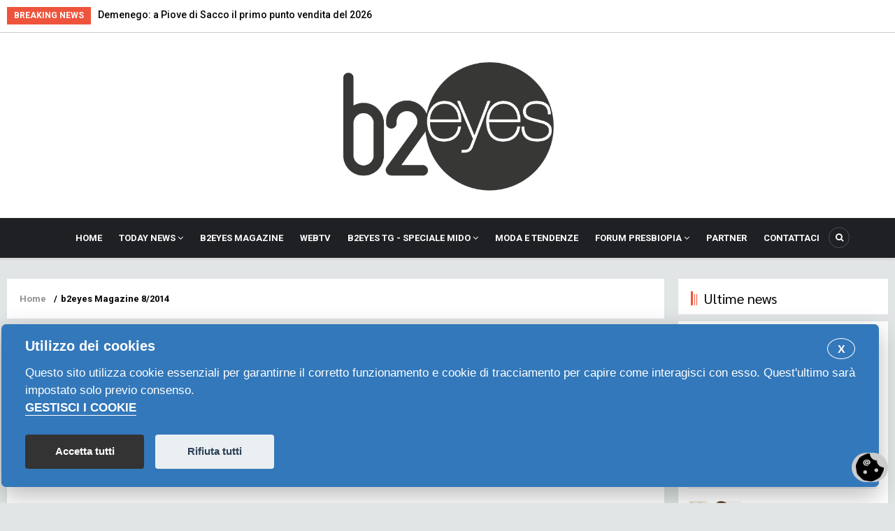

--- FILE ---
content_type: text/html; charset=UTF-8
request_url: https://b2eyes.com/content/b2eyes-magazine-82014?page=1
body_size: 8715
content:
<!DOCTYPE html>
<html lang="it" dir="ltr" prefix="content: http://purl.org/rss/1.0/modules/content/  dc: http://purl.org/dc/terms/  foaf: http://xmlns.com/foaf/0.1/  og: http://ogp.me/ns#  rdfs: http://www.w3.org/2000/01/rdf-schema#  schema: http://schema.org/  sioc: http://rdfs.org/sioc/ns#  sioct: http://rdfs.org/sioc/types#  skos: http://www.w3.org/2004/02/skos/core#  xsd: http://www.w3.org/2001/XMLSchema# ">
  <head> 
    <meta charset="utf-8" />
<meta name="Generator" content="Drupal 9 (https://www.drupal.org)" />
<meta name="MobileOptimized" content="width" />
<meta name="HandheldFriendly" content="true" />
<meta name="viewport" content="width=device-width, initial-scale=1.0" />
<link rel="icon" href="/core/misc/favicon.ico" type="image/vnd.microsoft.icon" />
<link rel="canonical" href="https://b2eyes.com/content/b2eyes-magazine-82014" />
<link rel="shortlink" href="https://b2eyes.com/node/4831" />

    
    <title>b2eyes Magazine 8/2014 | b2eyes</title>
    <link rel="stylesheet" media="all" href="/core/modules/system/css/components/ajax-progress.module.css?t8vebm" />
<link rel="stylesheet" media="all" href="/core/modules/system/css/components/align.module.css?t8vebm" />
<link rel="stylesheet" media="all" href="/core/modules/system/css/components/autocomplete-loading.module.css?t8vebm" />
<link rel="stylesheet" media="all" href="/core/modules/system/css/components/fieldgroup.module.css?t8vebm" />
<link rel="stylesheet" media="all" href="/core/modules/system/css/components/container-inline.module.css?t8vebm" />
<link rel="stylesheet" media="all" href="/core/modules/system/css/components/clearfix.module.css?t8vebm" />
<link rel="stylesheet" media="all" href="/core/modules/system/css/components/details.module.css?t8vebm" />
<link rel="stylesheet" media="all" href="/core/modules/system/css/components/hidden.module.css?t8vebm" />
<link rel="stylesheet" media="all" href="/core/modules/system/css/components/item-list.module.css?t8vebm" />
<link rel="stylesheet" media="all" href="/core/modules/system/css/components/js.module.css?t8vebm" />
<link rel="stylesheet" media="all" href="/core/modules/system/css/components/nowrap.module.css?t8vebm" />
<link rel="stylesheet" media="all" href="/core/modules/system/css/components/position-container.module.css?t8vebm" />
<link rel="stylesheet" media="all" href="/core/modules/system/css/components/progress.module.css?t8vebm" />
<link rel="stylesheet" media="all" href="/core/modules/system/css/components/reset-appearance.module.css?t8vebm" />
<link rel="stylesheet" media="all" href="/core/modules/system/css/components/resize.module.css?t8vebm" />
<link rel="stylesheet" media="all" href="/core/modules/system/css/components/sticky-header.module.css?t8vebm" />
<link rel="stylesheet" media="all" href="/core/modules/system/css/components/system-status-counter.css?t8vebm" />
<link rel="stylesheet" media="all" href="/core/modules/system/css/components/system-status-report-counters.css?t8vebm" />
<link rel="stylesheet" media="all" href="/core/modules/system/css/components/system-status-report-general-info.css?t8vebm" />
<link rel="stylesheet" media="all" href="/core/modules/system/css/components/tabledrag.module.css?t8vebm" />
<link rel="stylesheet" media="all" href="/core/modules/system/css/components/tablesort.module.css?t8vebm" />
<link rel="stylesheet" media="all" href="/core/modules/system/css/components/tree-child.module.css?t8vebm" />
<link rel="stylesheet" media="all" href="/core/modules/views/css/views.module.css?t8vebm" />
<link rel="stylesheet" media="all" href="/libraries/glightbox/dist/css/glightbox.min.css?t8vebm" />
<link rel="stylesheet" media="all" href="/modules/gavias_content_builder/dist/css/frontend.css?t8vebm" />
<link rel="stylesheet" media="all" href="//fonts.googleapis.com/css?family=Roboto:300,400,500,700" />
<link rel="stylesheet" media="all" href="//fonts.googleapis.com/css?family=Sarabun:100,300,400,700" />
<link rel="stylesheet" media="all" href="/themes/gavias_venix/css/fonts-awesome/css/font-awesome.min.css?t8vebm" />
<link rel="stylesheet" media="all" href="/themes/gavias_venix/css/icon.css?t8vebm" />
<link rel="stylesheet" media="all" href="/themes/gavias_venix/css/animate.css?t8vebm" />
<link rel="stylesheet" media="all" href="/themes/gavias_venix/vendor/owl-carousel/assets/owl.carousel.min.css?t8vebm" />
<link rel="stylesheet" media="all" href="/themes/gavias_venix/vendor/owl-carousel/assets/owl.theme.default.min.css?t8vebm" />
<link rel="stylesheet" media="all" href="/themes/gavias_venix/vendor/magnific/magnific-popup.css?t8vebm" />
<link rel="stylesheet" media="all" href="/themes/gavias_venix/vendor/popup-gallery/css/lightgallery.min.css?t8vebm" />
<link rel="stylesheet" media="all" href="/themes/gavias_venix/vendor/popup-gallery/css/lg-transitions.min.css?t8vebm" />
<link rel="stylesheet" media="all" href="/themes/gavias_venix/vendor/ytplayer/css/jquery.mb.YTPlayer.min.css?t8vebm" />
<link rel="stylesheet" media="all" href="/themes/gavias_venix/vendor/slick/slick.css?t8vebm" />
<link rel="stylesheet" media="all" href="/themes/gavias_venix/css/template.css?t8vebm" />
<link rel="stylesheet" media="all" href="/themes/gavias_venix/css/bootstrap.css?t8vebm" />

    <script type="application/json" data-drupal-selector="drupal-settings-json">{"path":{"baseUrl":"\/","scriptPath":null,"pathPrefix":"","currentPath":"node\/4831","currentPathIsAdmin":false,"isFront":false,"currentLanguage":"it","currentQuery":{"page":"1"}},"pluralDelimiter":"\u0003","suppressDeprecationErrors":true,"glightbox":{"openEffect":"zoom","closeEffect":"zoom","slideEffect":"slide","closeOnOutsideClick":true,"width":"98%","height":"98%","videosWidth":"","moreText":"","descPosition":"bottom","loop":false,"zoomable":true,"draggable":true,"preload":true,"autoplayVideos":true,"autofocusVideos":false},"statistics":{"data":{"nid":"4831"},"url":"\/core\/modules\/statistics\/statistics.php"},"ajaxTrustedUrl":{"\/search\/node":true},"layzy_load":"off","gavias_load_ajax_view":"\/custom\/gavias_hook\/ajax_view","user":{"uid":0,"permissionsHash":"b7d8e7b4de98af2ca2a2f05430367c7caed5eb02103f8dbdb149c80bcb1a746d"}}</script>
<script src="/core/assets/vendor/jquery/jquery.min.js?v=3.6.3"></script>
<script src="/core/misc/drupalSettingsLoader.js?v=9.5.4"></script>
<script src="/sites/default/files/languages/it_6MvvuLfidpW76QitKLx8yde_1HuHss_u9kpMB89dRFM.js?t8vebm"></script>
<script src="/core/misc/drupal.js?v=9.5.4"></script>
<script src="/core/misc/drupal.init.js?v=9.5.4"></script>
<script src="/themes/gavias_venix/vendor/jquery-migrate.min.js?v=9.5.4"></script>
<script src="/themes/gavias_venix/js/bootstrap.js?v=9.5.4"></script>
<script src="/themes/gavias_venix/js/imagesloader.min.js?v=9.5.4"></script>
<script src="/themes/gavias_venix/vendor/jquery.easing.js?v=9.5.4"></script>
<script src="/themes/gavias_venix/vendor/owl-carousel/owl.carousel.js?v=9.5.4"></script>
<script src="/themes/gavias_venix/vendor/perfect-scrollbar.jquery.min.js?v=9.5.4"></script>
<script src="/themes/gavias_venix/js/sidebar-sticky.js?v=9.5.4"></script>
<script src="/themes/gavias_venix/vendor/waypoint.js?v=9.5.4"></script>
<script src="/themes/gavias_venix/vendor/jquery.appear.js?v=9.5.4"></script>
<script src="/themes/gavias_venix/vendor/count-to.js?v=9.5.4"></script>
<script src="/themes/gavias_venix/vendor/masonry.pkgd.min.js?v=9.5.4"></script>
<script src="/themes/gavias_venix/vendor/isotope.pkgd.min.js?v=9.5.4"></script>
<script src="/themes/gavias_venix/vendor/jpreloader.min.js?v=9.5.4"></script>
<script src="/themes/gavias_venix/vendor/jquery.unveil.js?v=9.5.4"></script>
<script src="/themes/gavias_venix/vendor/ytplayer/jquery.mb.YTPlayer.min.js?v=9.5.4"></script>
<script src="/themes/gavias_venix/vendor/magnific/jquery.magnific-popup.min.js?v=9.5.4"></script>
<script src="/themes/gavias_venix/vendor/popup-gallery/js/lightgallery.min.js?v=9.5.4"></script>
<script src="/themes/gavias_venix/vendor/slick/slick.min.js?v=9.5.4"></script>
<script src="/themes/gavias_venix/vendor/news-sticker/jquery.news-ticker.min.js?v=9.5.4"></script>
<script src="/themes/gavias_venix/vendor/aos.js?v=9.5.4"></script>
<script src="/themes/gavias_venix/js/main.js?v=9.5.4"></script>

    
    

    <link rel="stylesheet" href="https://b2eyes.com/themes/gavias_venix/css/custom.css" media="screen" />
    <link rel="stylesheet" href="https://b2eyes.com/themes/gavias_venix/css/update.css" media="screen" />
    
    

          <style class="customize"> </style>
    
          <style type="text/css">
        .article_blog_detail h1.post-title {width: 60% !important;float: left !important;}.article_blog_detail .post-content{ clear:both !important;}.article_blog_detail iframe { width:40%;}.contextual-region.node.node--type-blog.node--view-mode-teaser-1.clearfix.post-block{padding-right:5px;}.magazine_page header .node__title {display: none;}.scuole_page header .node__title {display: none;}.layout-list-today img {border:2px solid #0099cc;width:120px;float:left;margin-right:10px;}.layout-list-today .item-list.list-views ul li.view-list-item {height:200px;}.post-comment {display: none;}.frontpage header h2 {display: none !important}.webtvslide{background-color: #000 !important;}.field.field--name-field-post-term.field--type-entity-reference.field--label-hidden.field__items {font-weight: bold;}.field.field--name-field-post-subcategory.field--type-entity-reference.field--label-hidden.field__item {font-weight: bold;}#block-views-block-partners-block-partners img {filter: grayscale(100%);}#block-views-block-partners-block-partners {padding: 15px;margin:25px;background-color: #ffffff;}.list-p .view-list-item {max-width: 8.25%;float: left;}.partners-home .list-p.item {display: inline;float: left;width: 8.25%;height: 100px;padding: 20px;}.path-partner #block-gavias-venix-gavias-vecas-system-main {background-color:#ffffff;}.path-partner .block-content .views-field.views-field-field-image {padding-right:20px;padding-left:20px;}.node--type-partner article header {display: none;}.partnerpage .node--type-partner img {max-width: 350px;margin-bottom: 20px;}.summary{padding-bottom:10px;}.video-block {padding-bottom: 20px;margin-bottom: 20px;}.video-block img{max-width:300px;}.contenuto-video {margin-left: 75px;padding-right: 20px;}.post-thumbnail.list-video {padding-right: 10px;padding-bottom:10px;}.video-block .icon {margin-right: 20px;}.node__meta {font-weight: bold;font-size: 12pt;}.field.field--name-field-azienda.field--type-string.field--label-above .field__label,.field.field--name-field-figura-cercata.field--type-string.field--label-above .field__label,.field.field--name-field-luogo-di-lavoro.field--type-string.field--label-above .field__label,.field.field--name-field-requisiti.field--type-string.field--label-above .field__label,.field.field--name-field-persona-di-riferimento.field--type-string.field--label-above .field__label,.field.field--name-field-telefono.field--type-string.field--label-above .field__label,.field.field--name-field-prezzo.field--type-string.field--label-above .field__label,.field.field--name-field-email.field--type-string.field--label-above .field__label{font-weight: bold;}.views-field.views-field-field-image {padding-bottom: 20px;}.field.field--name-field-area-geografica.field--type-string.field--label-above .field__label,.field.field--name-field-qualifica-formazione.field--type-string.field--label-above .field__label,.field.field--name-field-figura-proposta.field--type-string.field--label-above .field__label {font-weight: bold;}.lavoro {background-color:#ffffff;padding:20px;}.lavoro .views-field.views-field-title {font-weight: bold;font-size: 15pt;}.lavoro .item-columns {margin-bottom: 40px;}.text-right {text-align:right;}.text-center{text-align:center;}.site-branding-logo img {max-height: 195px;width: auto;}#b2eyesvideo_transparent,#b2eyestg_transparent,#webtv_transparent{background-color: transparent !important;color: #fff !important;height:80%;}#b2eyesvideo_transparent .item-list.list-views,#b2eyestg_transparent .item-list.list-views,#webtv_transparent .item-list.list-views,#b2eyesvideo_transparent .widget.block.clearfix,#b2eyestg_transparent .widget.block.clearfix,#webtv_transparent .widget.block.clearfix {background-color: transparent !important;color: #fff !important;padding: 0 !important;}#b2eyesvideo_transparent h2 a,#b2eyesvideo_transparent h3 a,#b2eyestg_transparent h2 a,#b2eyestg_transparent h3 a,#webtv_transparent h2 a,#webtv_transparent h3 a{color: #fff !important;}#b2eyesvideo_transparent .small-post, #b2eyestg_transparent .small-post, #webtv_transparent .small-post{background-color: transparent !important;color: #fff !important;}#b2eyesvideo_black,#b2eyestg_black,#webtv_black{background-color: #000 !important;color: #fff !important;height:80%;}#b2eyesvideo_black .item-list.list-views,#b2eyestg_black .item-list.list-views,#webtv_black .item-list.list-views,#b2eyesvideo_black .widget.block.clearfix,#b2eyestg_black .widget.block.clearfix,#webtv_black .widget.block.clearfix {background-color: #000 !important;color: #fff !important;padding: 0 !important;}#b2eyesvideo_black h2 a,#b2eyesvideo_black h3 a,#b2eyestg_black h2 a,#b2eyestg_black h3 a,#webtv_black h2 a,#webtv_black h3 a{color: #fff !important;}#b2eyesvideo_black .small-post, #b2eyestg_black .small-post, #webtv_black .small-post{background-color: #000 !important;color: #fff !important;}.partners-page {padding-top: 40px;}.webtv_new header.header {display:none;}.post-thumbnail-video{width:40%;padding-right:20px;float:left;}.post-content-video{ width:60%;float: left;}.contextual-region.node.node-detail.node--type-blog.node--view-mode-full.clearfix .post-content {margin-left: 6vh;margin-right: 6vh;}.post-block iframe {height: 100% !important;min-height: 100% !important;}.aligncenter {text-align:center !important}.node--view-mode-slider-3 .post-content .post-title a {font-size: 18px !important;line-height: 28px !important;}.home_elencomagazine .field-content img {width: 100% !important;}.home_elencomagazine .item-list.list-views{padding:0px !important;margin:0px !important;}@media (max-width: 1100px) {.article_blog_detail h1.post-title {width: 100% !important;clear: both;}.article_blog_detail iframe { width:100% !important;}#block-bannerpbf-2 {display: none !important;}.partners-home .list-p.item {display: inline;float: none !important; width: 100% !important;height: 100px;padding: 0px !important;}}#grid-shooting .field__item {list-style: none !important;max-width: 490px !important;float: left !important;padding-left: 5px;padding-top: 20px;padding-right: 5px;}.post-title-shooting {font-size:16px;padding-top:5px;}.shooting-grid-image-without-first .contextual-region.node.node--type-shooting.node--promoted.node--view-mode-teaser-ccshooting-all {}.path-b2job .main-content-inner {background-color: #fff;padding: 20px;}.btn_ins_b2job {float: right;}.path-b2job .js-form-item.form-item.js-form-type-textfield.form-item-field-b2j-localita-value.js-form-item-field-b2j-localita-value {width: 150px !important;float: left;margin-right: 20px;}.path-b2job input#edit-field-b2j-localita-value {width: 150px;}.path-b2job .js-form-item.form-item.js-form-type-textfield.form-item-field-b2j-localita-value.js-form-item-field-b2j-localita-value {width: 150px;float: left;margin-right: 20px;}.path-b2job input#edit-field-b2j-localita-value {width: 150px;}.path-b2job .js-form-item.form-item.js-form-type-textfield.form-item-combine.js-form-item-combine {float: left;margin-right: 20px;}.path-b2job div#edit-actions {padding-top: 30px;}.path-b2job .views-field.views-field-created:before {content: '\E909';font-family: "venix_icons"; left: 0;z-index: 1;color: #EE543C;font-size: 14px;padding-right: 10px;}.path-b2job span.field-content {color: #999999;font-size: 12px;}.js-form-item.form-item.js-form-type-email.form-item-field-b2j-email-0-value.js-form-item-field-b2j-email-0-value label {width: 100% !important;}.path-b2job .js-form-item.form-item.js-form-type-vertical-tabs.form-item-.js-form-item-.form-no-label,.path-b2job div#edit-revision-log-wrapper,.path-b2job .js-form-item.form-item.js-form-type-select.form-item-body-0-format.js-form-item-body-0-format,.path-b2job div#edit-body-0-format-help {display: none;}.breadcrumb-content-inner .gva-block-breadcrumb .breadcrumb-style .content-inner a {color: #909090;padding-right: 5px;}div#edit-field-b2j-area-geografica-wrapper,div#edit-field-b2j-disponibilita-wrapper,div#edit-field-b2j-email-wrapper,div#edit-field-b2j-esperienze-lavorative-wrapper,div#edit-field-b2j-figura-proposta-wrapper,div#edit-field-b2j-qualifica-wrapper,div#edit-field-b2j-telefono-wrapper {margin-top: 10px;}.path-b2job .item-list.list-views {background: #fff;padding: 18px;clear: both;}.node--type-b2job h1.post-title {padding-top: 10px;padding-bottom: 10px;}.node--type-b2job .field__label {float: left;padding-right: 20px;font-weight: bold;}.node--type-b2job .field__label:after {content: ':';}.node--type-b2job .field.field--name-body.field--type-text-with-summary.field--label-hidden.field__item {padding-top: 20px;}.b2j_cat {color:#EE543C;font-weight:bold;}.no_result{clear:both;padding-top:10px;}.nascondi {display:none;}.contextual-region.node.node--type-blog.node--view-mode-slider-3.clearfix.post-block.post-slider {padding-bottom: 12px;}#payment-payment-form-payment-form-form table {display: none;}.path-b2job #block-gavias-venix-breadcrumbs {display: none;}.node--type-b2job #block-gavias-venix-breadcrumbs {display: none;}.node--type-b2job .widget.gsc-heading.block-heading {margin-top: 50px;}.path-b2job-mine .views-field-created::before {content: '\E909';font-family: "venix_icons";left: 0;z-index: 1;color: #EE543C;font-size: 14px;padding-right: 10px;}.node--type-b2job #edit-actions::before {content: 'Effettua il pagamento per mettere il tuo annuncio in cima rispetto agli annunci della giornata costo 10 €';display: block;margin-top: 100px;}.node--type-b2job #edit-submit {margin-top: 20px;}.node--type-b2job .item-list.list-views ul li.view-list-item {padding-bottom: 50px !important;margin-bottom: 50px !important;}.path-b2job-mine .views-field.views-field-delete-node {margin-bottom: 50px;}.path-b2job-mine .views-field.views-field-field-categoria {font-weight: bold;margin-bottom: 20px;}.path-b2job-mine .views-field.views-field-edit-node {margin-bottom: 20px;}.alert.alert-info a {color: #000000 !important;}
      </style>
      



<!-- Google tag (gtag.js) --> <script async type="text/plain" data-cookiecategory="analytics" src="https://www.googletagmanager.com/gtag/js?id=G-Q3ZZVRYDWZ"></script> 
<script> window.dataLayer = window.dataLayer || []; function gtag(){dataLayer.push(arguments);} gtag('js', new Date()); gtag('config', 'G-Q3ZZVRYDWZ'); </script>












<link rel="stylesheet" type="text/css" href="https://crm.crisandcris.net/cookies/cookieconsent.css" media="screen" />
<link rel="stylesheet" type="text/css" href="https://crm.crisandcris.net/cookies/cookieconsent_b2eyes.fabianoeditore.it.css" media="screen" />








  </head>
    <body class="gavias-content-builder layout-no-sidebars not-preloader layout-page- body-background-dark path-node node--type-b2eyes-magazine">
    
      <div class="dialog-off-canvas-main-canvas" data-off-canvas-main-canvas>
    <div class="body-page">
	       <header id="header" class="header-v2">
  
  <div class="topbar">
  <div class="container">
    <div class="row">
      
      <div class="topbar-left col-xl-8 col-lg-8 col-md-8 col-sm-8 col-xs-12">
                  <div class="breaking-news">
            <div class="clearfix">
              <div class="content-inner">  <div>
    <div class="views-element-container block block-views block-views-blockarticle-blocks-breaking-news no-title" id="block-gavias-venix-views-block-article-blocks-breaking-news">
  
    
      <div class="content block-content">
      <div><div class="js-view-dom-id-4bbbe00bf9121c3c97df5ba6d2f86a5d9ccc86f854cbade56b3bae2e5c2af969">
  
  
  

  
  
  

  <div class="breaking-news-inner">
  <div class="breaking-news-title">
    Breaking News
  </div>
  <div class="breaking-content">
    <ul class="newsticker">
              <li class="view-list-item" ><a href="/news/demenego-piove-di-sacco-il-primo-punto-vendita-del-2026" hreflang="it">Demenego: a Piove di Sacco il primo punto vendita del 2026</a></li>
              <li class="view-list-item" ><a href="/news/essilorluxottica-mido-2026-racconta-la-sua-nuova-missione" hreflang="it">EssilorLuxottica: a Mido 2026 racconta la sua nuova missione</a></li>
              <li class="view-list-item" ><a href="/news/master-executive-entra-fabiano-editore" hreflang="it">Master Executive: entra Fabiano Editore</a></li>
              <li class="view-list-item" ><a href="/news/si-e-spento-valentino-non-il-suo-rosso" hreflang="it">Si è spento Valentino, non il suo rosso</a></li>
              <li class="view-list-item" ><a href="/news/ital-lenti-maksimovic-e-la-nuova-marketing-communication-manager" hreflang="it">Ital-Lenti: Maksimovic è la nuova marketing communication manager</a></li>
          </ul>
  </div>
</div>    

    

  
  

  
  
</div>
</div>

    </div>
  </div>

  </div>
</div> 
            </div> 
          </div>
              </div>

      <div class="topbar-right col-xl-4 col-lg-4 col-md-4 col-sm-4 col-xs-12">
        <div class="social-list">
           
           
           
           
           
           
           
           
           
            
            
        </div>  
      </div>
    </div>
  </div>  
</div>

  <div class="header-main">
    <div class="container">
       <div class="header-main-inner">
          <div class="row">
 <div class="col-lg-4 col-md-4 col-xs-4 header-left">
                       <div class="header-left-inner">
                          <div>
    <div id="block-bannerpbf-2" class="text-center block block-block-content block-block-content6591302e-58ed-4683-874e-505945475df3 no-title">
  
    
      <div class="content block-content">
      
    </div>
  </div>

  </div>

                     </div>
                                  


</div>



               <div class="col-lg-4 col-md-4 col-xs-4 branding-region">
                                   <div>
    <div id="block-gavias-venix-branding" class="text-center clearfix site-branding block block-system block-system-branding-block no-title">
  
    
        <a href="/" title="Home" rel="home" class="site-branding-logo">
        
        <img src="/sites/default/files/logo.png" alt="Home" />
        
    </a>
    </div>

  </div>

                              </div>

               <div class="col-lg-4 col-md-4 col-xs-4 header-right">
                                       <div class="header-right-inner">
                          <div>
    <div id="block-bannerpbf" class="text-center block block-block-content block-block-content6591302e-58ed-4683-874e-505945475df3 no-title">
  
    
      <div class="content block-content">
      
    </div>
  </div>

  </div>

                     </div>
                                  </div>
            </div>
       </div>
    </div>
  </div>

  <div class="header-bottom ">
    <div class="main-menu">
        <div class="container">
           <div class="row">
              <div class="col-xl-12 col-lg-12 col-md-12 col-sm-12 col-xs-12 area-main-menu">
                <div class="area-inner menu-hover">
                  <div class="gva-offcanvas-inner">
                    <div class="close-offcanvas d-xl-none d-lg-none"><a><i class="venix-icon venix-icon-close"></i></a></div>
                                            <div>
    <nav aria-labelledby="block-gavias-venix-main-menu-menu" id="block-gavias-venix-main-menu" class="aligncenter block block-menu navigation menu--main">
          
  
  <h2  class="visually-hidden block-title block-title" id="block-gavias-venix-main-menu-menu"><span>Navigazione principale</span></h2>
  
  <div class="block-content">
                 
<div class="gva-navigation">

              <ul class="clearfix gva_menu gva_menu_main">
                                      <li  class="menu-item">
        <a href="/">
                    Home
            
        </a>
          
              </li>
                                  <li  class="menu-item menu-item--expanded ">
        <a href="/articles-list">
                    Today News
                      <span class="icaret nav-plus nav-plus fa fa-angle-down"></span>
            
        </a>
          
                                <ul class="menu sub-menu">
                                      <li  class="menu-item">
        <a href="/b2eyes-today">
                    Archivio Today
            
        </a>
          
              </li>
        </ul>
  
              </li>
                                  <li  class="menu-item ">
        <a href="/b2eyes-magazine">
                    B2EYES Magazine
            
        </a>
          
              </li>
                                  <li  class="menu-item ">
        <a href="/webtv">
                    WebTV
            
        </a>
          
              </li>
                                  <li  class="menu-item menu-item--expanded ">
        <a href="/b2eyestg-0">
                    b2eyes TG - Speciale MIDO
                      <span class="icaret nav-plus nav-plus fa fa-angle-down"></span>
            
        </a>
          
                                <ul class="menu sub-menu">
                                      <li  class="menu-item">
        <a href="https://www.b2eyes.com/index.php/b2eyestg-0">
                    MIDO 2025
            
        </a>
          
              </li>
        </ul>
  
              </li>
                                  <li  class="menu-item ">
        <a href="/moda">
                    Moda e tendenze
            
        </a>
          
              </li>
                                  <li  class="menu-item menu-item--expanded ">
        <a href="https://pages.fgeditore.it/forumpresbiopia2025">
                    Forum Presbiopia
                      <span class="icaret nav-plus nav-plus fa fa-angle-down"></span>
            
        </a>
          
                                <ul class="menu sub-menu">
                                      <li  class="menu-item">
        <a href="https://pages.fgeditore.it/forumpresbiopia2025">
                    Forum Presbiopia 2025
            
        </a>
          
              </li>
                                  <li  class="menu-item">
        <a href="https://forumpresbiopia.my.canva.site">
                    Forum Presbiopia 2024
            
        </a>
          
              </li>
        </ul>
  
              </li>
                                  <li  class="menu-item ">
        <a href="/partner">
                    Partner
            
        </a>
          
              </li>
                                  <li  class="menu-item ">
        <a href="/content/contattaci">
                    Contattaci
            
        </a>
          
              </li>
        </ul>
  

</div>

        </div>  
</nav>

  </div>

                      
                                      </div> 
                  
                  <div id="menu-bar" class="menu-bar mobile d-xl-none d-lg-none">
                    <span class="one"></span>
                    <span class="two"></span>
                    <span class="three"></span>
                  </div>

                  
                                      <div class="gva-search-region search-region">
                      <span class="icon"><i class="fa fa-search"></i></span>
                      <div class="search-content">
                        <a class="close"><i class="venix-icon venix-icon-close"></i></a> 
                        <div class="content-inner"> 
                            <div>
    <div class="search-block-form block block-search container-inline" data-drupal-selector="search-block-form" id="block-formdiricerca-2" role="search">
  
      <h2>Cerca</h2>
    
      <form action="/search/node" method="get" id="search-block-form" accept-charset="UTF-8">
  <div class="js-form-item form-item js-form-type-search form-item-keys js-form-item-keys form-no-label">
      <label for="edit-keys" class="visually-hidden">Cerca</label>
        <input title="Inserisci i termini da cercare." data-drupal-selector="edit-keys" type="search" id="edit-keys" name="keys" value="" size="15" maxlength="128" class="form-search" />

        </div>
<div data-drupal-selector="edit-actions" class="form-actions js-form-wrapper form-wrapper" id="edit-actions"><input class="search-form__submit button js-form-submit form-submit" data-drupal-selector="edit-submit" type="submit" id="edit-submit" value="Cerca" />
</div>

</form>

  </div>

  </div>

                        </div>
                      </div>  
                    </div>
                  
                </div>   
              </div>
           </div>
        </div>
     </div>
  </div> 

</header>
	
    

  <div class="help show">
    <div class="container">
      <div class="content-inner">
          <div>
    <div data-drupal-messages-fallback class="hidden"></div>

  </div>

      </div>
    </div>
  </div>

<div class="clearfix"></div>


<div class="clearfix"></div>

	<div role="main" class="main main-page">	
		<div id="content" class="content content-full">
			<div class="container">	
				
<div class="content-main-inner">
	<div class="row">
		
					
						 				 		
							
       

		<div id="page-main-content" class="main-content col-xs-12 col-md-9 sb-r ">
						  <div class="breadcrumbs">
			      <div>
    
<div class="breadcrumb-content-inner">
  <div id="block-gavias-venix-breadcrumbs" class="text-dark block gva-block-breadcrumb block-system block-system-breadcrumb-block no-title">
    <div class="breadcrumb-style" style="background-color: #FFF;background-position: center top;background-repeat: no-repeat;">
      <div class="clearfix">
        <div class="content-inner">
          <h2 class="page-title hidden"> </h2>
           
                      
                      <div class="">
              <div class="content block-content">
                  <nav class="breadcrumb" role="navigation">
    <h2 id="system-breadcrumb" class="visually-hidden">Briciole di pane</h2>
    <ol>
      
                <li>
                  <a href="/">Home</a>
                          <span>&nbsp;/&nbsp;</span>
          
      </li>
                <li>
                  
                  
      </li>
                <li>
                  b2eyes Magazine 8/2014
                  
      </li>
        </ol>
  </nav>

              </div>
            </div>  
                  </div>  
      </div>
    </div>
  </div>     
</div>

  </div>
  
			  </div>
						<div class="main-content-inner">
				
				
									<div class="content-main">
						  <div>
    <div id="block-gavias-venix-gavias-vecas-system-main" class="block block-system block-system-main-block no-title">
  
    
      <div class="content block-content">
      
<article data-history-node-id="4831" role="article" class="node node--type-b2eyes-magazine node--promoted node--view-mode-full clearfix block">
  <header>
    
            
      </header>
  <div class="node__content clearfix">
    <section>
  
  

  
</section>

            <div class="field field--name-body field--type-text-with-summary field--label-hidden field__item"><iframe width="670" height="449" src="//e.issuu.com/embed.html#1409835/9449379" frameborder="0" allowfullscreen=""></iframe></div>
      
  </div>
</article>

    </div>
  </div>

  </div>

					</div>
				
							</div>

		</div>

		<!-- Sidebar Left -->
				<!-- End Sidebar Left -->

		<!-- Sidebar Right -->
					
							 

			<div class="col-lg-3 col-md-3 col-sm-12 col-xs-12 sidebar sidebar-right theiaStickySidebar">
				<div class="sidebar-inner">
					  <div>
    <div class="views-element-container block block-views block-views-blockarticle-blocks-block-9" id="block-views-block-article-blocks-block-9">
  
      <h2 class="block-title" ><span>Ultime news</span></h2>
    
      <div class="content block-content">
      <div><div class="list-border js-view-dom-id-7bb7f9bc346d05c823e9a5b91dcb4f2b3befb436b0eb2dc0102f5df88b7bd0c7">
  
  
  

  
  
  

  <div class="item-list list-views">
    <ul>
          <li class="view-list-item" ><div data-history-node-id="19201" role="article" about="/news/demenego-piove-di-sacco-il-primo-punto-vendita-del-2026" typeof="sioc:Post sioct:BlogPost" class="node node--type-blog node--view-mode-small clearfix small-post post-block">
  <div class="post-image">
            <div class="field field--name-field-post-image field--type-image field--label-hidden field__item">  <img loading="lazy" src="/sites/default/files/styles/medium/public/piovedesacco_nl.png?itok=h2P64rnT" alt="" typeof="foaf:Image" />


</div>
      </div>
  <div class="post-content">    
    <div class="post-title"><a href="/news/demenego-piove-di-sacco-il-primo-punto-vendita-del-2026">
<span property="dc:title">Demenego: a Piove di Sacco il primo punto vendita del 2026</span>
</a></div> 
    <div class="post-meta"><span class="post-created"> 20/01/2026</span> </div>
   </div>
</div>  
</li>
          <li class="view-list-item" ><div data-history-node-id="19200" role="article" about="/news/essilorluxottica-mido-2026-racconta-la-sua-nuova-missione" typeof="sioc:Post sioct:BlogPost" class="node node--type-blog node--view-mode-small clearfix small-post post-block">
  <div class="post-image">
            <div class="field field--name-field-post-image field--type-image field--label-hidden field__item">  <img loading="lazy" src="/sites/default/files/styles/medium/public/essilux_0.png?itok=XU4ReBgf" alt="" typeof="foaf:Image" />


</div>
      </div>
  <div class="post-content">    
    <div class="post-title"><a href="/news/essilorluxottica-mido-2026-racconta-la-sua-nuova-missione">
<span property="dc:title">EssilorLuxottica: a Mido 2026 racconta la sua nuova missione</span>
</a></div> 
    <div class="post-meta"><span class="post-created"> 20/01/2026</span> </div>
   </div>
</div>  
</li>
          <li class="view-list-item" ><div data-history-node-id="19199" role="article" about="/news/master-executive-entra-fabiano-editore" typeof="sioc:Post sioct:BlogPost" class="node node--type-blog node--view-mode-small clearfix small-post post-block">
  <div class="post-image">
            <div class="field field--name-field-post-image field--type-image field--label-hidden field__item">  <img loading="lazy" src="/sites/default/files/styles/medium/public/optomastercalss.it_nl.png?itok=OSdJDYir" alt="" typeof="foaf:Image" />


</div>
      </div>
  <div class="post-content">    
    <div class="post-title"><a href="/news/master-executive-entra-fabiano-editore">
<span property="dc:title">Master Executive: entra Fabiano Editore</span>
</a></div> 
    <div class="post-meta"><span class="post-created"> 20/01/2026</span> </div>
   </div>
</div>  
</li>
          <li class="view-list-item" ><div data-history-node-id="19198" role="article" about="/news/si-e-spento-valentino-non-il-suo-rosso" typeof="sioc:Post sioct:BlogPost" class="node node--type-blog node--view-mode-small clearfix small-post post-block">
  <div class="post-image">
            <div class="field field--name-field-post-image field--type-image field--label-hidden field__item">  <img loading="lazy" src="/sites/default/files/styles/medium/public/valentino_nl.png?itok=AkVHh2fC" alt="" typeof="foaf:Image" />


</div>
      </div>
  <div class="post-content">    
    <div class="post-title"><a href="/news/si-e-spento-valentino-non-il-suo-rosso">
<span property="dc:title">Si è spento Valentino, non il suo rosso</span>
</a></div> 
    <div class="post-meta"><span class="post-created"> 20/01/2026</span> </div>
   </div>
</div>  
</li>
          <li class="view-list-item" ><div data-history-node-id="19197" role="article" about="/news/ital-lenti-maksimovic-e-la-nuova-marketing-communication-manager" typeof="sioc:Post sioct:BlogPost" class="node node--type-blog node--view-mode-small clearfix small-post post-block">
  <div class="post-image">
            <div class="field field--name-field-post-image field--type-image field--label-hidden field__item">  <img loading="lazy" src="/sites/default/files/styles/medium/public/ital_lenti_nl_0.png?itok=MtRhaStC" alt="" typeof="foaf:Image" />


</div>
      </div>
  <div class="post-content">    
    <div class="post-title"><a href="/news/ital-lenti-maksimovic-e-la-nuova-marketing-communication-manager">
<span property="dc:title">Ital-Lenti: Maksimovic è la nuova marketing communication manager</span>
</a></div> 
    <div class="post-meta"><span class="post-created"> 19/01/2026</span> </div>
   </div>
</div>  
</li>
      </ul>
</div>

    

  
  

  
  
</div>
</div>

    </div>
  </div>
<div class="views-element-container block block-views block-views-blockpartner-block-1" id="block-views-block-partner-block-1">
  
      <h2 class="block-title" ><span>Partner</span></h2>
    
      <div class="content block-content">
      <div><div class="js-view-dom-id-f4058cf5cae408c65ad902c4f3061312db4a7ffe361d6c0ca40fdcba895e6d82">
  
  
  

  
  
  

  <div class="item-list list-views">
    <ul>
          <li class="view-list-item" ><div class="views-field views-field-field-image"><div class="field-content">  <a href="/partner/herz" hreflang="it"><img loading="lazy" src="/sites/default/files/logo%20HERZ%20SML%20the%20contact%20lens.png" alt="" typeof="foaf:Image" />
</a>
</div></div></li>
          <li class="view-list-item" ><div class="views-field views-field-field-image"><div class="field-content">  <a href="/partner/rom" hreflang="it"><img loading="lazy" src="/sites/default/files/ROM_logo.jpg" alt="" typeof="foaf:Image" />
</a>
</div></div></li>
          <li class="view-list-item" ><div class="views-field views-field-field-image"><div class="field-content">  <a href="/partner/jet-set" hreflang="it"><img loading="lazy" src="/sites/default/files/JETSET_logo.jpg" alt="" typeof="foaf:Image" />
</a>
</div></div></li>
      </ul>
</div>

      <nav role="navigation" aria-labelledby="pagination-heading">
    <h4 id="pagination-heading" class="visually-hidden">Paginazione</h4>
    <ul class="js-pager__items">
              <li>
          <a href="/content/b2eyes-magazine-82014?page=0" title="Vai alla pagina precedente" rel="prev">
            <span class="visually-hidden">Pagina precedente</span>
            <span aria-hidden="true">‹ Previous</span>
          </a>
        </li>
                    <li>
          Pagina 2        </li>
                    <li>
          <a href="/content/b2eyes-magazine-82014?page=2" title="Vai alla pagina successiva" rel="next">
            <span class="visually-hidden">Pagina successiva</span>
            <span aria-hidden="true">Next ›</span>
          </a>
        </li>
          </ul>
  </nav>


  
  

  
  
</div>
</div>

    </div>
  </div>

  </div>

				</div>
			</div>
				<!-- End Sidebar Right -->
		
	</div>
</div>


			</div>
		</div>			
	</div>

	  <div class="highlighted area">
    <div class="container">
      <div class="content-inner">
          <div>
    <div data-drupal-messages-fallback class="hidden"></div>

  </div>

      </div>
    </div>
  </div>


	 
	  
<footer id="footer" class="footer">
  <div class="footer-inner">
    
         
     <div class="footer-center">
        <div class="container">      
           <div class="row">
              
              
              
                         </div>   
        </div>
    </div>  

    
  </div>   

      <div class="copyright">
      <div class="container">
        <div class="copyright-inner">
              <div>
    <div id="block-copyright" class="block block-block-content block-block-content956d53f3-3567-47e3-a00e-d76d74affeb8 no-title">
  
    
      <div class="content block-content">
      
            <div class="field field--name-body field--type-text-with-summary field--label-hidden field__item"><p style="float:left">Copyright 2021 FGE Srl Fabiano Gruppo Editoriale P.IVA 02077890990</p>
<p style="text-align:right"><a href="privacy-policy">Privacy Policy</a></p>
</div>
      
    </div>
  </div>

  </div>

        </div>   
      </div>   
    </div>
   
</footer>


	
</div>


  </div>

    
    <script src="/core/misc/polyfills/element.matches.js?v=9.5.4"></script>
<script src="/core/assets/vendor/once/once.min.js?v=1.0.1"></script>
<script src="/libraries/glightbox/dist/js/glightbox.min.js?v=9.5.4"></script>
<script src="/modules/contrib/glightbox/js/glightbox.js?v=9.5.4"></script>
<script src="/modules/contrib/glightbox/modules/glightbox_inline/js/glightbox_inline.js?t8vebm"></script>
<script src="/core/modules/statistics/statistics.js?v=9.5.4"></script>
<script src="/modules/gavias_content_builder/vendor/skrollr.min.js?v=1.x"></script>
<script src="/modules/gavias_content_builder/vendor/main.js?v=1.x"></script>

    
<button type="button" data-cc="c-settings" class="cc-link cc-floating">
<img src="https://crm.crisandcris.net/cookies/cc-cookie-consent.png" alt="Gestione Cookie">
</button>

<script defer src="https://crm.crisandcris.net/cookies/cookieconsent.js"></script>
<script defer src="https://crm.crisandcris.net/cookies/cookieconsent_b2eyes.fabianoeditore.it.js"></script>
  </body>
</html>


--- FILE ---
content_type: text/css
request_url: https://crm.crisandcris.net/cookies/cookieconsent_b2eyes.fabianoeditore.it.css
body_size: 521
content:
.cc-floating {
  position: fixed;
  bottom: 30px;
  right: 10px;
  z-index: 9999999999;
  border: none;
  background-color: #cccccc;
  border-radius: 50px;
}

.cc-floating img {
  width: 40px !important;
  height: 40px !important;
}

#c-p-bn {
  background-color: #333333 !important;
}
#cm {
  font-family: "Open Sans", "Helvetica Neue", Helvetica, Arial, sans-serif;
font-size: 14pt !important;
background-color: #3378ba !important;
max-width: 98% !important;

}

#c-inr-i {
  color: #ffffff;
}

#c-inr .cc-link {
  color: #ffffff;
  border-bottom-color: #ffffff;

}
.c-bl .cc-link{
  color: #000000;

}

.cc_div #c-bns {
  max-width: 30%;
}

#c-txt a,
#c-txt a:hover {
  color: #ffffff !important;
  font-weight: bold !important;
}

#cc-close {
  float: right !important;
  text-align: center !important;
  background-color: transparent;
color: #fff;
font-weight: bold;

width: 40px !important;
font-size: 12pt;
border: 1px solid #ffffff;
border-radius: 60%;
padding-left: 3px;
padding-right: 3px;
padding-top: 0px;
padding-bottom: 0px;
height: 30px;


}



@media only screen and (max-width: 768px) {
  /* For mobile phones: */
  
  .cc_div #c-bns {
    max-width: 80%;
  }

}